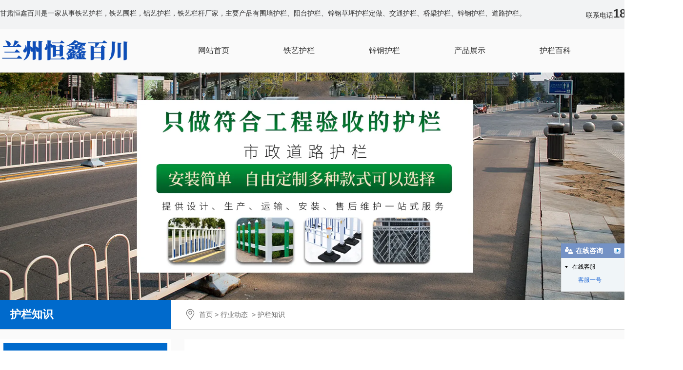

--- FILE ---
content_type: text/html; charset=utf-8
request_url: http://www.gshlcj.com/content/180.html
body_size: 6495
content:

<!doctype html>
<html>
<head>
    <meta http-equiv="Content-Type" content="text/html; charset=utf-8" />
<title>甘肃锌钢护栏价格由哪几部分组成_甘肃铁艺护栏网厂家</title>
<meta name="Keywords" content="甘肃护栏,兰州护栏厂家,甘肃锌钢护栏,兰州锌钢护栏生产" />
<meta name="Description" content="警示功能：经过装置不同造型和颜色的护栏，这样应该是提示司机要留心马路上的护栏的具有和留心行人和非机动车辆等，然后抵达避免交通事变发生的重要性作用。" />
<meta name="author" content="深圳市东方富海科技有限公司 fuhai360.com" />
<link href="//static2.fuhai360.com/global/common.css" rel="stylesheet" type="text/css" />

    
<meta name="viewport" content="width=device-width,initial-scale=1.0,maximum-scale=1,user-scalable=no" />
<meta http-equiv="Cache-Control" content="no-transform" />
<meta http-equiv="Cache-Control" content="no-siteapp" />
<meta name="applicable-device" content="pc,mobile">
<script src="//static2.fuhai360.com/global/js/jquery.min.js" type="text/javascript"></script>
<script src="//static2.fuhai360.com/global/js/swiper.min.js" type="text/javascript"></script>
<link href="//static2.fuhai360.com/global/swiper.min.css" rel="stylesheet" type="text/css">
<script src="//static2.fuhai360.com/global/js/jquery.SuperSlide.2.1.1.js" type="text/javascript"></script>
<script src="//static2.fuhai360.com/global/js/WeChat.js" type="text/javascript"></script>
<link href="//static2.fuhai360.com/n210929/css/style.css?ver=2" rel="stylesheet" type="text/css">

<style>
.navbox li a{padding:0 40px;}
</style>

<script type="text/javascript">document.write(unescape('%3Cscript src="http://webim.fuhai360.com/ocs.html?sid=33895" type="text/javascript"%3E%3C/script%3E'));</script>
<meta name="baidu-site-verification" content="9uhYyl8X0U" />

<script type="text/javascript">var cnzz_protocol = (("https:" == document.location.protocol) ? "https://" : "http://");document.write(unescape("%3Cspan id='cnzz_stat_icon_1276155922'%3E%3C/span%3E%3Cscript src='" + cnzz_protocol + "s5.cnzz.com/z_stat.php%3Fid%3D1276155922%26show%3Dpic' type='text/javascript'%3E%3C/script%3E"));</script>
<script>
//cnzz添加nofollow
$("span#cnzz_stat_icon_1276155922 a").attr("rel","nofollow");
</script>

<meta name="baidu-site-verification" content="y368gg5sZa" />
<script>
(function(){
    var bp = document.createElement('script');
    var curProtocol = window.location.protocol.split(':')[0];
    if (curProtocol === 'https') {
        bp.src = 'https://zz.bdstatic.com/linksubmit/push.js';
    }
    else {
        bp.src = 'http://push.zhanzhang.baidu.com/push.js';
    }
    var s = document.getElementsByTagName("script")[0];
    s.parentNode.insertBefore(bp, s);
})();
</script>


</head>
<body>
    <div class="page">
        <div class="header">
          <div class="header_top">
            <div class="container clear">
                <div class="fl">
                  甘肃恒鑫百川是一家从事<span>铁艺</span>护栏，铁艺围栏，铝艺护栏，铁艺栏杆厂家，主要产品有围墙护栏、阳台护栏、锌钢草坪护栏定做、交通护栏、桥梁护栏、锌钢护栏、道路护栏。
                </div>
                <div class="fr">
                    联系电话<b class="b">18215101068</b>
                </div>
            </div>
        </div>
        <div class="header_box">
            <div class="container clear">
                <!-- LOGO -->
                <div class="logo fl">
                     <a href="/" title="甘肃铁艺护栏网厂家">
            <img src="http://img01.fuhai360.com/lzhxbc/202204/202204291142461264.png" alt="甘肃铁艺护栏网厂家" /></a>
                </div>
                <div class="navs">
                    <b></b>
                    <b></b>
                    <b></b>
                </div>
                <div class="navbox fr">
                    <div class="nav_button"></div>
                    <ul class='nav clear'><li><a href="/">网站首页</a></li><li><a href="/product-1029.html">铁艺护栏</a></li><li><a href="product-1028.html">锌钢护栏</a></li><li><a href="/product.html">产品展示</a><ul class='subnav'><li><a href="/product-1006.html">交通护栏</a></li><li><a href="/product-1013.html">草坪护栏</a></li><li><a href="/article-1034.html">护栏案例</a></li><li><a href="/product-1031.html">桥梁护栏</a></li><li><a href="/product-1030.html">阳台护栏</a></li></ul></li><li><a href="/article.html">护栏百科</a><ul class='subnav'><li><a href="/article-1002.html">护栏知识</a></li><li><a href="/article-1001.html">行业动态</a></li></ul></li><li><a href="/about.html">关于我们</a><ul class='subnav'><li><a href="/contact.html">联系我们</a></li></ul></li></ul>
                </div>
            </div>
        </div>
    </div>
    <script>
        $('.navs').click(function () {
            $(".navbox").show();
            $(".nav").animate({
                right: 0,
            }, 300);
        });
        $(".nav_button").click(function () {
            $(".navbox").hide();
            $(".nav").animate({
                right: '-100%',
            }, 300);

        })
    </script>
    <script type="text/javascript">
        $(window).scroll(function () {  //只要窗口滚动,就触发下面代码
            var scrollt = document.documentElement.scrollTop + document.body.scrollTop; //获取滚动后的高度 
            if (scrollt > 70) {  //判断滚动后高度超过70px,就显示  
                $(".header_box").addClass("header_boxs");
            }; if (scrollt < 70) {  //判断滚动后低于70px,就不显示  
                $(".header_box").removeClass("header_boxs");
            }
        });
    </script>

        <!--新闻banner-->
       <div class="page_banner">
          <img src="http://img01.fuhai360.com/lzhxbc/202204/202204291145319233.jpg" alt="" />
        </div>
        <!--lujing-->
        <div class="page_lj clear">
            <div class="container">
                <div class="page_lj_text fl">
                  护栏知识
                </div>
                <div class="page_lj_wz fr">
                   <a href="/">首页</a>&nbsp;&gt;&nbsp;<a href="/article.html">行业动态</a>
                &nbsp;&gt;&nbsp;护栏知识
                </div>
            </div>
        </div>
        <div class="container clear">
<!--zuoce-->
            <div class="page_fl fl pages_fl">
                 <div class="page_navs">
                    <div class="page_title page_titles">
                        <a href="" title="护栏知识">
                           护栏知识
                        </a>
               <b class="page_tc">></b>
                   </div>
                    <div class="page_navbox">
                        <div class="nav_button"></div>
                        <ul class="pages_nav">
                           <li><a href='/article-1001.html' title='铁艺知识'>铁艺知识</a><ul class='page_ul'></ul></li><li><a href='/article-1002.html' title='护栏知识'>护栏知识</a><ul class='page_ul'></ul></li><li><a href='/article-1034.html' title='护栏案例'>护栏案例</a><ul class='page_ul'></ul></li>
                       </ul>
                    </div>
                </div>
                <!--推荐产品-->
                 <div class="page_cp">
                    <div class="page_title">
                        <a href="/product.html" title="推荐产品">
                           推荐产品
                        </a></div>
                    <div class="bd">
                        <ul>
                            <li><a href='/item/45.html' title='兰州铝艺别墅大门厂家甘肃铝艺护栏加工铝艺栏杆定制供应'><div class='page_cp_img'><img src='https://img01.fuhai360.com/lzhxbc/202411/202411151600261295.jpg' alt='兰州铝艺别墅大门厂家甘肃铝艺护栏加工铝艺栏杆定制供应'></div><h3>兰州铝艺别墅大门厂家甘肃铝艺护栏加工铝艺栏杆定制供应</h3><b>查看更多</b></a></li><li><a href='/item/44.html' title='兰州护栏厂家锌钢围栏加工铸铁栏杆定制批发铝艺大门供应'><div class='page_cp_img'><img src='' alt='兰州护栏厂家锌钢围栏加工铸铁栏杆定制批发铝艺大门供应'></div><h3>兰州护栏厂家锌钢围栏加工铸铁栏杆定制批发铝艺大门供应</h3><b>查看更多</b></a></li><li><a href='/item/43.html' title='兰州铁艺铝艺护栏厂家铝艺栏杆定制铁艺铝艺大门加工'><div class='page_cp_img'><img src='https://img01.fuhai360.com/lzhxbc/202411/202411091525550210.jpg' alt='兰州铁艺铝艺护栏厂家铝艺栏杆定制铁艺铝艺大门加工'></div><h3>兰州铁艺铝艺护栏厂家铝艺栏杆定制铁艺铝艺大门加工</h3><b>查看更多</b></a></li><li><a href='/item/42.html' title='甘肃铁艺围墙厂家兰州铁艺围墙加工定制兰州围墙生产批发'><div class='page_cp_img'><img src='' alt='甘肃铁艺围墙厂家兰州铁艺围墙加工定制兰州围墙生产批发'></div><h3>甘肃铁艺围墙厂家兰州铁艺围墙加工定制兰州围墙生产批发</h3><b>查看更多</b></a></li>
                        </ul>
                    </div>
                    <a class="prev"><</a>
                            <a class="next">></a>
                            <div class="hd">
                                <ul></ul>
                            </div>
                </div>
                <!--推荐新闻-->
                 <div class="page_xw">
                    <div class="page_title">
                        <a href="/article-1002.html" title="护栏知识">
                           护栏知识
                        </a></div>
                    <ul>
                         <li><a href='/content/276.html' title='兰州道路锌钢护栏可以满足市政交通管理的需要'>兰州道路锌钢护栏可以满足市政交通管理的需要</a></li> <li><a href='/content/275.html' title='甘肃锌钢护栏是指采用锌合金组织材料进行制作的阳台设计护栏'>甘肃锌钢护栏是指采用锌合金组织材料进行制作的阳台设计护栏</a></li> <li><a href='/content/274.html' title='甘肃道路护栏的设计要考虑哪些因素呢'>甘肃道路护栏的设计要考虑哪些因素呢</a></li> <li><a href='/content/272.html' title='兰州道路护栏厂家介绍如何保障正常的道路交通'>兰州道路护栏厂家介绍如何保障正常的道路交通</a></li> <li><a href='/content/270.html' title='阳台选择锌钢护栏的优势，锌钢阳台护栏的标准高度与规格你知道吗？'>阳台选择锌钢护栏的优势，锌钢阳台护栏的标准高度与规格你知道吗？</a></li>
                     </ul>
                </div>
            </div>
            <!--youce-->
            <div class="page_fr fr article_content">
                <div class="article_title">
                    <h2>甘肃锌钢护栏价格由哪几部分组成</h2>
                        来源：<a href='http://www.gshlcj.com' target='_blank'>www.gshlcj.com</a> &nbsp;|&nbsp; 发布时间：2022年11月18日
                </div>
                <p style="text-indent:2em;">
	&nbsp;甘肃锌钢护栏价格由哪几部分组成&nbsp;<br />
&nbsp; &nbsp; &nbsp; &nbsp;警示功能：经过装置不同造型和颜色的护栏，这样应该是提示司机要留心马路上的护栏的具有和留心行人和非机动车辆等，然后抵达避免交通事变发生的重要性作用。<br />
时尚美好性：马路上的路程护栏有着不一样的材料、不一样的办法、不一样的造型及不一样的颜色，外观功能都独具匠心，具有很好的抗击性。机车分别：交通护栏将机机、非机和行人交通相隔，将路程在断面上进行纵向相隔。<img src="http://img01.fuhai360.com/lzhxbc/201910/201910151540528085.jpg" width="600" height="443" title="甘肃护栏" align="" alt="甘肃护栏" /><br />
&nbsp; &nbsp; &nbsp; <strong><a href="/" target="_blank">兰州锌钢护栏</a></strong>的组成部分主要有立柱、栅栏片、连接件、装饰件等，其中立柱通常根据固定方式有带法兰盘立柱和不带法兰盘立柱两种，栅栏片就是我们经常见到的由横管和竖管横竖穿插组成的，连接件一般包括：防盗螺丝、U型卡、垫片或弹簧卡。如果栅栏片与立柱式采用焊接形式连接的，护栏配件里边就不会包括U型卡了，垫片和弹簧卡的选择是根据竖管的冲孔形状来选择的，不同的冲孔形状对应着不同的固定件；Z后是装饰件，装饰件不是<strong><a href="/product-1028.html" target="_blank">甘肃锌钢护栏</a></strong>的必须配件，只是起到装饰性作用，可以根据实际情况和锌钢护栏样式决定是否使用装饰件。
</p>
<div>
	<br />
</div>
                <div class="main_next">
                   <span class="prevrecord"><b>上一条:</b><a href="/content/181.html">
                            采购甘肃铁艺栏杆时要注意那些要点？</a>
                    </span>
                    <span class="nextrecord"><b>下一条:</b><a href="/content/179.html">
                            甘肃锌钢护栏的结构和特点</a>
                    </span>
                </div>
                <!--相关-->
                   <div class="xgwz">
                    
                    <h4 class="related">
                        <span>【相关文章】</span></h4>
                    <div class='relatedlist'>
                        <ul class="relate_news">
                            
                            <li><a href='/content/127.html'
                                title='甘肃护栏厂家带您了解别墅铁艺围墙护栏的保养注意事项' target="_self">
                                甘肃护栏厂家带您了解别墅铁艺围墙护栏的…</a></li>
                            
                            <li><a href='/content/70.html'
                                title='兰州护栏高度要求是什么 甘肃护栏标准的高度是多少' target="_self">
                                兰州护栏高度要求是什么 甘肃护栏标准的…</a></li>
                            
                            <li><a href='/content/6.html'
                                title='甘肃护栏用什么材质好' target="_self">
                                甘肃护栏用什么材质好</a></li>
                            
                            <li><a href='/content/91.html'
                                title='兰州护栏厂家哪家口碑比较好!' target="_self">
                                兰州护栏厂家哪家口碑比较好!</a></li>
                            
                            <li><a href='/content/179.html'
                                title='甘肃锌钢护栏的结构和特点' target="_self">
                                甘肃锌钢护栏的结构和特点</a></li>
                            
                        </ul>
                    </div>
                </div>
                <div class="xgcp">
                    
                </div>

                </div>
                <!--container jieshu-->
            </div>
           <!--footer-->
<div class="footer">
                  <div class="footer_nav">
	<ul class="container">
		<li>
			<a href="">首页</a> 
		</li>
		<li>
			<a href="">关于我们</a> 
		</li>
		<li>
			<a href="">产品展示</a> 
		</li>
		<li>
			<a href="">工程案例</a> 
		</li>
		<li>
			<a href="">信息资讯</a> 
		</li>
		<li>
			<a href="">联系我们</a> 
		</li>
	</ul>
</div>
        <div class="footer_bottom">
            <br /><p>	<strong>联系人</strong>：张经理 &nbsp; &nbsp;邮箱：2296457302@qq.com &nbsp;咨询热线：0931-4962733&nbsp;&nbsp;18215101068</p><strong>联系地址</strong>：兰州市城关区南河路2760号101室内 &nbsp; | &nbsp;版权所有：兰州恒鑫百川金属结构制造有限公司<p>	<span style="background-color:#ffffff;font-family:arial;white-space:normal;color:#cc0000;font-size:13px;"></span></p><p class="MsoNormal">	<span>甘肃恒鑫百川 &nbsp;<a href="/" target="_blank">www.gshlcj.com</a>&nbsp;是一家兰州护栏厂家,兰州铁艺围栏厂家,铁艺栏杆制作,甘肃护栏,兰州新区,天水,陇南,定西,武威,金昌,张掖,酒泉,嘉峪关,榆中,白银,平凉,庆阳护栏厂家,铁艺栏杆制作</span></p><p class="MsoNormal">	<span>铁艺围栏配件生产批发、定做及安装服务于一体的护栏厂家.产品全部采用热镀锌钢管材质，外表采用静电喷涂工艺，大大延长了产品的使用寿命。</span>&nbsp;</p><p>	<strong>热门搜索</strong>：<a href="/" target="_blank">甘肃护栏厂家</a>，<a href="/" target="_blank">甘肃围栏厂家</a>，<a href="/" target="_blank">甘肃栏杆</a>，<a href="/" target="_blank">兰州护栏厂家</a>，<a href="/" target="_blank">兰州围栏厂家</a>，<a href="/" target="_blank">兰州栏杆</a>，<a href="/" target="_blank">甘肃铝艺护栏</a>，<a href="/" target="_blank">兰州铝艺护栏</a>，<a href="/" target="_blank">甘肃铁艺护栏</a>，兰州铁艺护栏，<a href="/" target="_blank">甘肃铁艺围栏</a>，<a href="/" target="_blank">兰州铁艺护栏</a></p><p>	<a href="/" target="_blank">甘肃铁艺栏杆</a>，兰州铁艺栏杆，<b><a href="/" target="_blank">天水护栏</a>&nbsp; &nbsp;<a href="/" target="_blank">天水铁艺围栏</a>&nbsp; &nbsp;<a href="/" target="_blank">陇南护栏</a>&nbsp; &nbsp; <b style="white-space:normal;"><a href="/" target="_blank">陇南铁艺围栏&nbsp;</a> &nbsp;</b><a href="/" target="_blank">定西铁艺栏杆</a>&nbsp; &nbsp; <a href="/" target="_blank">武威铁艺栏杆</a>&nbsp; &nbsp;<b style="white-space:normal;"><a href="/" target="_blank">定西铁艺栏杆制作厂家</a></b></b></p><p>	技术支持：&nbsp; 备案号: <a href="http://beian.miit.gov.cn" target="_blank">陇ICP备2022001512号</a>&nbsp;&nbsp;<a href="http://www.beian.gov.cn/" target="_blank">甘公网安备 62010202004212号</a></p><p>	声明：部分素材来源于网络，如有侵权，请告知我们删除！</p>
        </div>
  </div>
<!--dibu-->
 
    <div class="bottom">
        <ul>
 
            <li class="wxs">
                <a class="weixin" data-inline="true">
                   <img src="//static2.fuhai360.com/n210929/images/b_wx.png">
                </a></li>

            <li class="dhzx">
               <a href="tel:18215101068" data-inline="true">
                     <img src="//static2.fuhai360.com/n210929/images/b_dh.png">
                </a>
            </li>

            <li class="lxwms">
               <a href="/contact.html" data-inline="true">
                    <img src="//static2.fuhai360.com/n210929/images/b_wz.png">
                </a>
            </li>
        </ul>
    </div>
    <script>
        $('.weixin').click(function () {
            $(".Tc").show();
        });
        $(".Tc_gb").click(function () {
            $(".Tc").hide();
        })
    </script>
    <script>
        $(document).ready(function () {
            var clipboard = new Clipboard('#copy_btn');
            clipboard.on('success', function (e) {
                alert("微信号复制成功", 1500);
                window.location.href = 'weixin://';
                e.clearSelection();
                console.log(e.clearSelection);
            });
        });    
    </script>
  <script type="text/javascript">
    //footer
    /*返回顶部*/
    ; (function ($) {
        $.fn.backTop = function (o) {
            var defaults = {
                'right': 200,
                'bottom': 100
            };
            o = $.extend({}, defaults, o);
            var sHtml = '<div id="backTop" style="width:50px;height:50px; position:fixed;right:' + o.right + 'px; bottom:' + o.bottom + 'px;cursor:pointer;display:none;"><img src="http://static2.fuhai360.com/n210929/images/footer.png" style="width:28px;height:48px;" /></div>';
            $(document.body).append(sHtml);
            $(window).scroll(function () {  //只要窗口滚动,就触发下面代码 
                var scrollt = document.documentElement.scrollTop + document.body.scrollTop; //获取滚动后的高度 
                if (scrollt > 200) {  //判断滚动后高度超过200px,就显示  
                    $("#backTop").fadeIn(400); //淡出     
                } else {
                    $("#backTop").stop().fadeOut(400); //如果返回或者没有超过,就淡入.必须加上stop()停止之前动画,否则会出现闪动   
                }
            });
            $("#backTop").click(function () { //当点击标签的时候,使用animate在200毫秒的时间内,滚到顶部
                $("html,body").animate({ scrollTop: "0px" }, 200);
            });
        };
    })(jQuery);
    //
    $(this).backTop({ right: 20, bottom: 128 });//返回顶部
</script>
 <script type="text/javascript">
        $(function () {
            var cururl = window.location.pathname;
            $(".nav li a,.page_navs a,.pages_dh a").each(function () {
                var url = $(this).attr("href");
                if (cururl.toUpperCase() == url.toUpperCase()) {
                    $(this).addClass("cur");
                    return;
                }
            });
        });
    </script>
  <script>$(".page_cp").slide({ titCell: ".hd ul", mainCell: ".bd ul", autoPage: true, effect: "leftLoop", autoPlay: true, vis: 2 });</script>
            <script>
                $('.page_tc').click(function () {
                    $(".page_navbox").show();
                    $(".pages_nav").animate({
                        right: 0,
                    }, 300);
                });
                $(".nav_button").click(function () {
                    $(".page_navbox").hide();
                    $(".pages_nav").animate({
                        right: '-100%',
                    }, 300);

                })
            </script>
        </div>
<style>
.interlink {
      background: #000;
}
</style>
            <!--footer jieshu-->
        </div>
<script type="text/javascript">
(function(){
    var bp = document.createElement('script');
    var curProtocol = window.location.protocol.split(':')[0];
    if (curProtocol === 'https') {
        bp.src = 'https://zz.bdstatic.com/linksubmit/push.js';
    }
    else {
        bp.src = 'http://push.zhanzhang.baidu.com/push.js';
    }
    var s = document.getElementsByTagName("script")[0];
    s.parentNode.insertBefore(bp, s);
})();
</script>
</body>
</html>